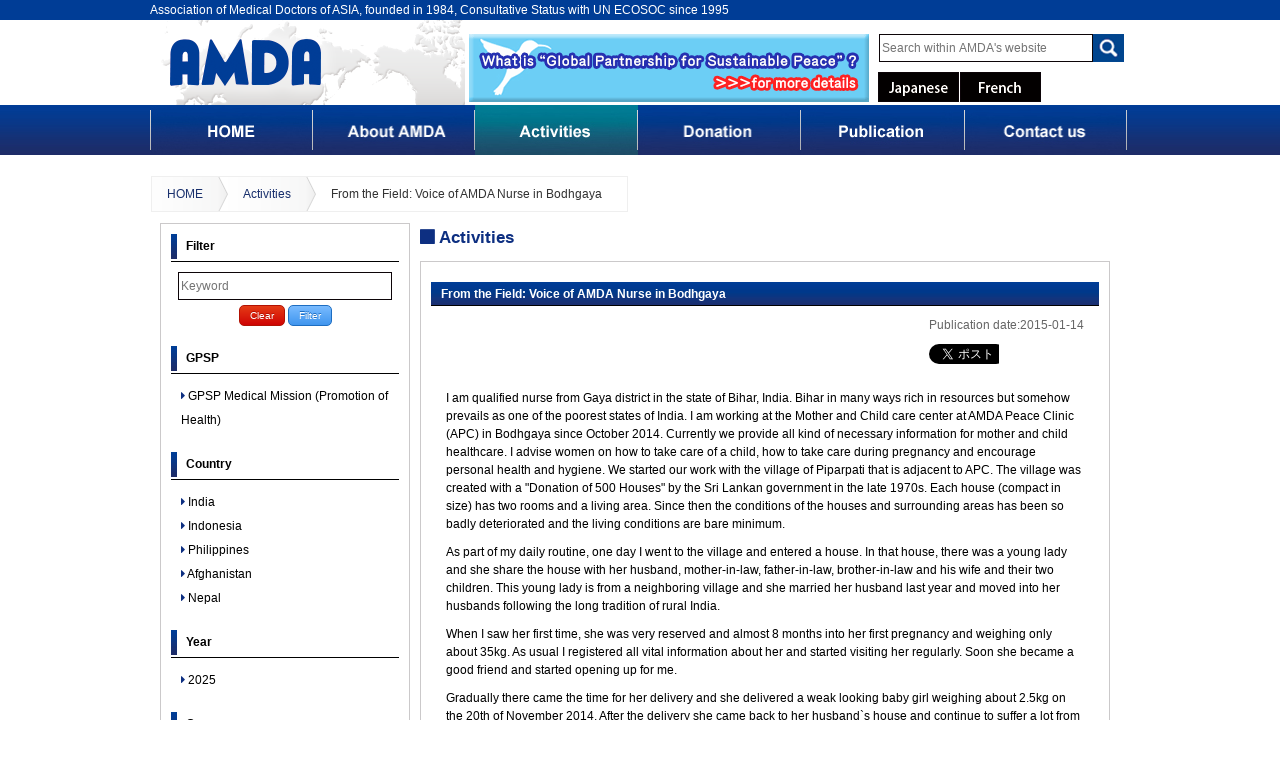

--- FILE ---
content_type: text/html; charset=UTF-8
request_url: https://en.amda.or.jp/articlelist/?work_id=291
body_size: 29630
content:
<!DOCTYPE html PUBLIC "-//W3C//DTD XHTML 1.0 Transitional//EN" "http://www.w3.org/TR/xhtml1/DTD/xhtml1-transitional.dtd">
<html xmlns="http://www.w3.org/1999/xhtml" xml:lang="en" lang="en">

<head>
    <meta http-equiv="content-type" content="text/html; charset=UTF-8" />
    <meta name="viewport" content="width=device-width, initial-scale=1.0">
<!--    <meta name="viewport" content="width=980">-->
    <meta name="keywords" content="AMDA,UN ECOSOC,Consultative Status,NPO" />
    <meta name="description" content="This is the official website of UN Economic and Social Council General Consultative Qualification AMDA." />
    <link rel="shortcut icon" href="favicon.ico">
    <link rel="stylesheet" type="text/css" href="/js/kickstart/css/kickstart.css?v=1.1.0" />
    <link rel="stylesheet" type="text/css" media="all" href="/css/init.css?v=1.1.0" />
    <link rel="stylesheet" type="text/css" media="all" href="/css/common.css?v=1.1.0" />
    <link rel="stylesheet" type="text/css" media="all" href="/css/drawer.css?v=1.1.0" />
    <link rel="stylesheet" type="text/css" media="all" href="/css/responsive.css?v=1.1.0" />
    <link rel="stylesheet" type="text/css" href="/js/colorbox/colorbox.css?v=1.1.0" />
    <link rel="stylesheet" type="text/css" href="/css/jquery.bxslider.css?v=1.1.0" />
    <link rel="stylesheet" type="text/css" href="/css/en_user.css?v=1.1.0" />
    <title>AMDA - AMDA will always be on the frontline as long as there is a life to be saved - From the Field: Voice of AMDA Nurse in Bodhgaya</title>
    <script type=" text/javascript" src="//ajax.googleapis.com/ajax/libs/jquery/1.11.1/jquery.min.js"></script>
    <script type="text/javascript" src="/js/jquery.cycle.all.js?v=1.1.0"></script>
    <script type="text/javascript" src="/js/colorbox/jquery.colorbox-min.js?v=1.1.0"></script>
    <script type="text/javascript" src="/js/jquery.smoothScroll.js?v=1.1.0"></script>
    <script type="text/javascript" src="/js/kickstart/js/kickstart.js?v=1.1.0"></script>
    <script type="text/javascript" src="/js/jquery.bxslider.js?v=1.1.0"></script>
    <script type="text/javascript" src="/js/etkcms.js?v=1.1.0"></script>
    <script>
        $(function() {
            $('.bt_head_search').click(function() {
                location.href = '/search.html?word=' + encodeURI($('[name="head_search"]').val());
            });
        });
    </script>
        <!-- Global site tag (gtag.js) - Google Analytics -->
<script async src="https://www.googletagmanager.com/gtag/js?id=UA-61566771-1"></script>
<script>
  window.dataLayer = window.dataLayer || [];
  function gtag(){dataLayer.push(arguments);}
  gtag('js', new Date());

  gtag('config', 'UA-61566771-1');
</script></head>

<body class="en">
        
    <div id="wrap">
<div id="head_top"><div class="wrap"><h1>Association of Medical Doctors of ASIA, founded in 1984, Consultative Status with UN ECOSOC since 1995</h1></div></div>
<div id="head_wrap">
	<div id="head" class="wrap">
		<div id="head_l">
			<div id="logo"><a href="/" title="AMDA - AMDA will always be on the frontline as long as there is a life to be saved"><img src="/img/logo.png" alt="AMDA - AMDA will always be on the frontline as long as there is a life to be saved" /></a></div>
		</div>
		<div class="head_r">
			<div class="f_l">
				<a title="GPSP" href="/gpsp.html"><img alt="GPSP" src="/img/en_top_bnr_gpsp.gif?1768773409"></a>
			</div>
			<div class="f_r">
				<div id="search_box">
					<div class="f_l">
						<div id="search">
							<input type="text" name="head_search" value="" placeholder="Search within AMDA's website" onkeydown="if(event.keyCode == 13){ $('.bt_head_search').click(); }" />
						</div>
					</div>
					<div class="f_r">
						<div>
							<img src="/img/search.gif" class="bt_head_search" alt="Search" />
						</div>
					</div>
					<div class="lnsClear">&nbsp;</div>
				</div>
				<div id="language">
					<div class="f_l"><a href="https://amda.or.jp/" title="Japanese" target="_blank"><img src="/img/bt_japanese.gif" alt="Japanese" /></a></div>
					<div class="f_l"><a href="https://fr.amda.or.jp/" title="French" target="_blank"><img src="/img/bt_french.gif" alt="French" /></a></div>
					<!--div class="f_l"><a href="#" title="China"><img src="/img/bt_chinese.gif" alt="China" /></a></div-->
					<div class="lnsClear">&nbsp;</div>
				</div>
			</div>
		</div>

        <details class="drawer md-hidden">
            <summary>
                <svg class="drawer-close" xmlns="http://www.w3.org/2000/svg" width="32" height="32" viewBox="0 0 24 24"><!-- Icon from Remix Icon by Remix Design - https://github.com/Remix-Design/RemixIcon/blob/master/License --><path fill="currentColor" d="M10.586 12L2.793 4.207l1.414-1.414L12 10.586l7.793-7.793l1.414 1.414L13.414 12l7.793 7.793l-1.414 1.414L12 13.414l-7.793 7.793l-1.414-1.414z"/></svg>
                <svg class="drawer-hamburger" xmlns="http://www.w3.org/2000/svg" width="32" height="32" viewBox="0 0 24 24"><!-- Icon from Remix Icon by Remix Design - https://github.com/Remix-Design/RemixIcon/blob/master/License --><path fill="currentColor" d="M3 4h18v2H3zm0 7h18v2H3zm0 7h18v2H3z"/></svg>
            </summary>
            <div class="drawer-bg"></div>
            <div class="drawer-body">
                <nav>
                    <ul>
                        <li>
                            <a href="/">
                                <svg xmlns="http://www.w3.org/2000/svg" width="24" height="24" viewBox="0 0 24 24"><!-- Icon from Remix Icon by Remix Design - https://github.com/Remix-Design/RemixIcon/blob/master/License --><path fill="currentColor" d="M12.172 12L9.343 9.173l1.415-1.414L15 12l-4.242 4.242l-1.415-1.414z"/></svg>
                                <span>HOME</span>
                            </a>
                        </li>
                        <li>
                            <a href="/content/category0001.html"><svg xmlns="http://www.w3.org/2000/svg" width="24" height="24" viewBox="0 0 24 24"><!-- Icon from Remix Icon by Remix Design - https://github.com/Remix-Design/RemixIcon/blob/master/License --><path fill="currentColor" d="M12.172 12L9.343 9.173l1.415-1.414L15 12l-4.242 4.242l-1.415-1.414z"/></svg>
                                <span>About AMDA</span>
                            </a>
                        </li>
                        <li>
                            <a href="/articlelist"><svg xmlns="http://www.w3.org/2000/svg" width="24" height="24" viewBox="0 0 24 24"><!-- Icon from Remix Icon by Remix Design - https://github.com/Remix-Design/RemixIcon/blob/master/License --><path fill="currentColor" d="M12.172 12L9.343 9.173l1.415-1.414L15 12l-4.242 4.242l-1.415-1.414z"/></svg>
                                <span>Activities</span>
                            </a>
                        </li>
                        <li>
                            <a href="/content/content0038.html"><svg xmlns="http://www.w3.org/2000/svg" width="24" height="24" viewBox="0 0 24 24"><!-- Icon from Remix Icon by Remix Design - https://github.com/Remix-Design/RemixIcon/blob/master/License --><path fill="currentColor" d="M12.172 12L9.343 9.173l1.415-1.414L15 12l-4.242 4.242l-1.415-1.414z"/></svg>
                                <span>Donation</span>
                            </a>
                        </li>
                        <li>
                            <a href="/content/content0025.html"><svg xmlns="http://www.w3.org/2000/svg" width="24" height="24" viewBox="0 0 24 24"><!-- Icon from Remix Icon by Remix Design - https://github.com/Remix-Design/RemixIcon/blob/master/License --><path fill="currentColor" d="M12.172 12L9.343 9.173l1.415-1.414L15 12l-4.242 4.242l-1.415-1.414z"/></svg>
                                <span>Publication</span>
                            </a>
                        </li>
                        <li>
                            <a href="/content/content0006.html"><svg xmlns="http://www.w3.org/2000/svg" width="24" height="24" viewBox="0 0 24 24"><!-- Icon from Remix Icon by Remix Design - https://github.com/Remix-Design/RemixIcon/blob/master/License --><path fill="currentColor" d="M12.172 12L9.343 9.173l1.415-1.414L15 12l-4.242 4.242l-1.415-1.414z"/></svg>
                                <span>Contact Us</span>
                            </a>
                        </li>
                    </ul>

                    <div class="drawer_links">
                        <a href="https://www.facebook.com/AMDA.international" target="_blank">
                            <img src="https://amda.or.jp/wp-content/themes/sage10/resources/images/logo/facebook.png" alt="facebook" loading="lazy" width="30" height="30">
                        </a>
                    </div>

                    <div class="drawer_links">
                        <a href="https://amda.or.jp/" target="_blank">
                            <img src="/img/bt_japanese.gif" alt="Japanese">
                        </a>

                        <a href="https://fr.amda.or.jp/" target="_blank">
                            <img src="/img/bt_french.gif" alt="French">
                        </a>
                    </div>
                </nav>
            </div>
        </details>
		<div class="lnsClear">&nbsp;</div>
	</div>
	<div id="menu_wrap">
		<div class="wrap">
			<ul id="menu">
				<li><a href="/" title="Home"><img src="/img/en_menu1.jpg" alt="Home" /></a></li>
				<li><a href="/content/category0001.html" title="About AMDA"><img src="/img/en_menu2.jpg" alt="About AMDA" /></a></li>
				<li><a href="/articlelist/" title="Activities"><img src="/img/en_menu3.jpg" alt="Activities" /></a></li>
				<li class="b"><a href="/content/content0038.html" title="Donation"><img src="/img/en_menu4.jpg" alt="Donation" /></a></li>
				<li class="b"><a href="/content/content0025.html" title="Publication"><img src="/img/en_menu5.jpg" alt="Publication" /></a></li>
				<li><a href="/content/category0006.html" title="Contact us"><img src="/img/en_menu6.jpg" alt="Contact us" /></a></li>
				<div class="lnsClear">&nbsp;</div>
			</ul>
		</div>
	</div>
</div>
<div class="wrap">
	<div id="cont">
<!-- etkWork::getWorkList: 0.0023849010467529s --><!-- etkWork::getTagList: 0.0024099349975586s --><script>
    var blog_first = false;
    $(function(){
        $('.tag_list li').click(function(){
            if($(this).hasClass('selected')){
                $(this).removeClass('selected');
            }else{
                $(this).addClass('selected');
            }
            refreshList();
        });
        //-----------------------------------------------------
        $('#bt_word_search').click(function(){
            refreshList();
        });
        //-----------------------------------------------------
        $('#bt_word_clear').click(function(){
            $('[name="word"]').val('');
            refreshList();
        });
        //-----------------------------------------------------
        $('#bt_tag_clear').click(function(){
            $('.tag_list li.selected').removeClass('selected');
            refreshList();
        });
        //-----------------------------------------------------
        $('.bt_tag_more').click(function(){
            var ul = $(this).parents('.bt_tag_more_wrap').prev('ul');
            tagSortABC(ul);
            $('li', ul).removeClass('hidden');
            $('.bt_tag_less', $(this).parent()).show();
            $(this).hide();
        });
        //-----------------------------------------------------
        $('.bt_tag_less').click(function(){
            var ul = $(this).parents('.bt_tag_more_wrap').prev('ul');
            tagSortLastDate(ul);
            var i = 1;
            $('li', ul).addClass('hidden');
            $('li', ul).each(function(){
                $(this).removeClass('hidden');
                if(i>=5){ return false; }
                i++;
            });
            $('li.selected', ul).removeClass('hidden');
            $('.bt_tag_more', $(this).parent()).show();
            $(this).hide();
        });
        //-----------------------------------------------------
        $('.tag_list li.selected .name').each(function(){
            $(this).append('&nbsp;<i class="fa fa-check-square-o"></i>');
        });
        //-----------------------------------------------------
        $('.work_list .bt_ex_open').click(function(){
            window.open('?work_id='+$(this).parents('li').attr('data-work_id'));
        });
        //-----------------------------------------------------
        $(document).on('click', '.work_tag_list li', function(){
            location.href = '?tags='+$(this).attr('data-tag_id');
        });
        //-----------------------------------------------------
        $('.bt_print').click(function(){
            window.open('/work_print.php?id='+$(this).attr('data-work_id'));
        });
        //-----------------------------------------------------
        $('.bt_list_more').click(function(){
            var i = 0;
            $('.work_list li.wait').each(function(){
                $(this).removeClass('wait');
                if(i>=10){ return false; }
                i++;
            });
            if(i!=10){ $(this).remove(); }
        });
        //-----------------------------------------------------
        if(5 == 1){
            blog_first = true;
            var timer = setInterval(function(){ clearInterval(timer);$('.bt_more:eq(0)').click(); }, 500);
        }
        //-----------------------------------------------------
        $('#side_menu ul').each(function(){
            tagSortLastDate($(this));
        });
    });
    //---------------------------------------------------------
    function tagSortLastDate(ul){
        if('' != ul.attr('data-group_id')){
            var date_list = [];
            $('li', ul).each(function(){
                date_list.push($(this).attr('data-last_date'));
            });
            date_list.sort();
            date_list.reverse();
            for(var i=0;i<=date_list.length;i++){
                ul.append($('[data-last_date="'+date_list[i]+'"]', ul));
            }
        }
        $('li', ul).addClass('hidden');
        $('li.selected', ul).removeClass('hidden');
        for(var i=0;i<=5;i++){
            $('li:eq('+i+')', ul).removeClass('hidden');
        }
    }
    //---------------------------------------------------------
    function tagSortABC(ul){
        if('' == ul.attr('data-group_id')){ return; }
        var date_list = [];
        var relation  = {};
        $('li', ul).each(function(){
            relation[$(this).text()] = $(this);
            date_list.push($(this).text());
        });
        date_list.sort();
        for(var i=0;i<=date_list.length;i++){
            ul.append(relation[date_list[i]]);
        }
    }
    //---------------------------------------------------------
    function getBody(target){
        if(!blog_first){ loading_start(); }
        $.post('/journal.html', {
            '_comm'  :'get_body',
            'work_id':target.attr('data-work_id'),
            'word':$('.word_box').val()
        }, function(body){
            body = body.split('[taglist]');
            $('.home_text'   , target).css('display', 'none');
            $('.body_html'   , target).html(body[0]);
            $('.tag_list'    , target).html(body[1]);
            $('.body_html'   , target).css('display', 'block');;
            if(!blog_first){ $('.work_head'   , target).click(); }
            $('.bt_more'     , target).hide();
            $('.bt_close'    , target).show();
            $('.bt_print'    , target).show();
            $('.bt_ex_open'  , target).show();
            $('.bt_close_top', target).show();
            $('.list_off'    , target).show();
            open_target = target;
            loading_stop();
            blog_first = false;
        });
    }
    //---------------------------------------------------------
    function refreshList(){
        var tags = [];
        $('.tag_list li.selected').each(function(){
            tags.push($(this).attr('data-tag_id'));
        });
        var query = [];
        if(tags.length){ query.push('tags='+tags.join('|')); }
        if($('[name="word"]').val()){ query.push('word='+encodeURI($('[name="word"]').val())); }
        location.href = '?'+query.join('&');
    }
</script>
<script src="/js/listmore.js"></script>
<ul class="breadcrumbs alt1">
    <li><a href="/">HOME</a></li>
    <li><a href="/articlelist/">Activities</a></li><li><a href="/articlelist/?work_id=1">From the Field: Voice of AMDA Nurse in Bodhgaya</a></li></ul>
<div class="layout_page">
    <div id="s_side" class="tag_list">
        <details class="md-hidden">
            <summary class="box cate_list side_list_ellipsis">
                <svg class="toggle-icon" xmlns="http://www.w3.org/2000/svg" width="24" height="24" viewBox="0 0 24 24"><!-- Icon from Material Design Light by Pictogrammers - https://github.com/Templarian/MaterialDesignLight/blob/master/LICENSE.md --><path fill="currentColor" d="m6.59 6.84l5.66 5.66l-5.66 5.66l-.7-.71l4.95-4.95l-4.95-4.95zm4 0l5.66 5.66l-5.66 5.66l-.7-.71l4.95-4.95l-4.95-4.95z"/></svg>
            </summary>
            <div id="side_menu" class="md-hidden box cate_list">
                
<div id="side_menu" class="box">
    <h3>Filter</h3>
    <div style="text-align:center;margin-bottom:20px;">
        <div style="margin-bottom:5px;">
            <input type="text" name="word" class="word_box" placeholder="Keyword" value="" onkeydown="if(event.keyCode == 13){ refreshList(); }" /><br />        </div>
        <button id="bt_word_clear" class="small red">Clear</button>
        <button id="bt_word_search" class="small blue">Filter</button>
    </div>
    <h3>GPSP</h3><ul data-group_id="4"><li class="hidden" data-tag_id="53" data-last_date="2025-11-04"><div class="name"><i class="fa fa-caret-right"></i>&nbsp;GPSP Medical Mission (Promotion of Health)</div></li></ul><h3>Country</h3><ul data-group_id="1"><li class="hidden" data-tag_id="40" data-last_date="2025-11-20"><div class="name"><i class="fa fa-caret-right"></i>&nbsp;Afghanistan</div></li><li class="hidden" data-tag_id="20" data-last_date="2026-01-15"><div class="name"><i class="fa fa-caret-right"></i>&nbsp;India</div></li><li class="hidden" data-tag_id="5" data-last_date="2025-12-26"><div class="name"><i class="fa fa-caret-right"></i>&nbsp;Indonesia</div></li><li class="hidden" data-tag_id="16" data-last_date="2025-11-04"><div class="name"><i class="fa fa-caret-right"></i>&nbsp;Nepal</div></li><li class="hidden" data-tag_id="2" data-last_date="2025-12-09"><div class="name"><i class="fa fa-caret-right"></i>&nbsp;Philippines</div></li></ul><h3>Year</h3><ul data-group_id="3"><li class="hidden" data-tag_id="146" data-last_date="2026-01-15"><div class="name"><i class="fa fa-caret-right"></i>&nbsp;2025</div></li></ul><h3>Category</h3><ul data-group_id="6"><li class="hidden" data-tag_id="1" data-last_date="2025-12-26"><div class="name"><i class="fa fa-caret-right"></i>&nbsp;ER & Reconstruction</div></li></ul><h3>Project</h3><ul data-group_id="5"><li class="hidden" data-tag_id="118" data-last_date="2026-01-15"><div class="name"><i class="fa fa-caret-right"></i>&nbsp;GPSP</div></li></ul>    
    
            <div class="btn_activities"><a href="https://amda.or.jp/articlelist/" title="Japanese" target="_blank">Read Activities(Japanese)</a></div>
        <!--<div class="btn_activities"><a href="https://en.amda.or.jp/articlelist/" title="English" target="_blank">Read Activities(English)</a></div>-->
        <div class="btn_activities"><a href="https://fr.amda.or.jp/articlelist/" title="French" target="_blank">Read Activities(French)</a></div>
        <!--<div class="btn_activities"><a href="https://cn.amda.or.jp/articlelist/" title="China" target="_blank">Read Activities(China)</a></div>-->
    
    
    </div>            </div>
        </details>
        
        <div class="max-md-hidden">
            
<div id="side_menu" class="box">
    <h3>Filter</h3>
    <div style="text-align:center;margin-bottom:20px;">
        <div style="margin-bottom:5px;">
            <input type="text" name="word" class="word_box" placeholder="Keyword" value="" onkeydown="if(event.keyCode == 13){ refreshList(); }" /><br />        </div>
        <button id="bt_word_clear" class="small red">Clear</button>
        <button id="bt_word_search" class="small blue">Filter</button>
    </div>
    <h3>GPSP</h3><ul data-group_id="4"><li class="hidden" data-tag_id="53" data-last_date="2025-11-04"><div class="name"><i class="fa fa-caret-right"></i>&nbsp;GPSP Medical Mission (Promotion of Health)</div></li></ul><h3>Country</h3><ul data-group_id="1"><li class="hidden" data-tag_id="40" data-last_date="2025-11-20"><div class="name"><i class="fa fa-caret-right"></i>&nbsp;Afghanistan</div></li><li class="hidden" data-tag_id="20" data-last_date="2026-01-15"><div class="name"><i class="fa fa-caret-right"></i>&nbsp;India</div></li><li class="hidden" data-tag_id="5" data-last_date="2025-12-26"><div class="name"><i class="fa fa-caret-right"></i>&nbsp;Indonesia</div></li><li class="hidden" data-tag_id="16" data-last_date="2025-11-04"><div class="name"><i class="fa fa-caret-right"></i>&nbsp;Nepal</div></li><li class="hidden" data-tag_id="2" data-last_date="2025-12-09"><div class="name"><i class="fa fa-caret-right"></i>&nbsp;Philippines</div></li></ul><h3>Year</h3><ul data-group_id="3"><li class="hidden" data-tag_id="146" data-last_date="2026-01-15"><div class="name"><i class="fa fa-caret-right"></i>&nbsp;2025</div></li></ul><h3>Category</h3><ul data-group_id="6"><li class="hidden" data-tag_id="1" data-last_date="2025-12-26"><div class="name"><i class="fa fa-caret-right"></i>&nbsp;ER & Reconstruction</div></li></ul><h3>Project</h3><ul data-group_id="5"><li class="hidden" data-tag_id="118" data-last_date="2026-01-15"><div class="name"><i class="fa fa-caret-right"></i>&nbsp;GPSP</div></li></ul>    
    
            <div class="btn_activities"><a href="https://amda.or.jp/articlelist/" title="Japanese" target="_blank">Read Activities(Japanese)</a></div>
        <!--<div class="btn_activities"><a href="https://en.amda.or.jp/articlelist/" title="English" target="_blank">Read Activities(English)</a></div>-->
        <div class="btn_activities"><a href="https://fr.amda.or.jp/articlelist/" title="French" target="_blank">Read Activities(French)</a></div>
        <!--<div class="btn_activities"><a href="https://cn.amda.or.jp/articlelist/" title="China" target="_blank">Read Activities(China)</a></div>-->
    
    
    </div>        </div>
    </div>
    
    <div id="s_main_cont" class="page_cont">
        <h2 class="s_h2"><i class="fa fa-stop"></i>&nbsp;Activities</h2>
        <div class="box">
            <div class="work_list">
		<h3 class="s_h3 subj">From the Field: Voice of AMDA Nurse in Bodhgaya</h3>
	<div class="date">Publication date:2015-01-14</div>
	<iframe src="/journal.php?_comm=get_tool&work_id=291" frameborder=0 style="float:right;width:170px;height:40px;overflow:hidden;margin-right:10px;"></iframe>
	<div class="lnsClear">&nbsp;</div>
	<div class="body">
		<div class="body_html"><p>I am qualified nurse from Gaya district in the state of Bihar, India. Bihar in many ways rich in resources but somehow prevails as one of the poorest states of India. I am working at the Mother and Child care center at AMDA Peace Clinic (APC) in Bodhgaya since October 2014. Currently we provide all kind of necessary information for mother and child healthcare. I advise women on how to take care of a child, how to take care during pregnancy and encourage personal health and hygiene. We started our work with the village of Piparpati that is adjacent to APC. The village was created with a &quot;Donation of 500 Houses&quot; by the Sri Lankan government in the late 1970s. Each house (compact in size) has two rooms and a living area. Since then the conditions of the houses and surrounding areas has been so badly deteriorated and the living conditions are bare minimum.</p>

<p>As part of my daily routine, one day I went to the village and entered a house. In that house, there was a young lady and she share the house with her husband, mother-in-law, father-in-law, brother-in-law and his wife and their two children. This young lady is from a neighboring village and she married her husband last year and moved into her husbands following the long tradition of rural India.</p>

<p>When I saw her first time, she was very reserved and almost 8 months into her first pregnancy and weighing only about 35kg. As usual I registered all vital information about her and started visiting her regularly. Soon she became a good friend and started opening up for me.</p>

<p>Gradually there came the time for her delivery and she delivered a weak looking baby girl weighing about 2.5kg on the 20th of November 2014. After the delivery she came back to her husband`s house and continue to suffer a lot from anemia and from ill health.</p>

<p>On the 20th of December 2014, her father took his daughter to her birthplace for treatment purpose. No one knows what really happened but the next time she came to her husband&#39;s house there was no life in her, just the body. Later, I found out that one of the main reason for her ill health and weakness during pregnancy and her demise was due to her being a T.B. patient. The husband family did not know about her condition until after her death.</p>

<p>Yet, out of this sad story came a beautiful little baby girl, and taken care by the matriarch of the family - the mother of her husband.</p>

<p><img height="147" src="/amdainter/news/2014/Photo_IndiaPeaceClinic201501_03.jpg" width="197" /> &nbsp; <img height="147" src="/amdainter/news/2014/Photo_IndiaPeaceClinic201501_04.jpg" width="197" /></p>

<p>The baby seems to be doing OK but lost about 500g weighing 2kg during her 1st month. I continue to give them good advice on baby care. My advice to keep the baby at the hospital under constant care, was not accepted by the family due to their believes and customs.</p>

<p>Finally, they named the baby &quot;Priya&quot; meaning &quot;Love&quot;. Priya is under the constant care of her father and grandmother. Priya is fed with cow milk and time-to-time comforted by her aunt. From AMDA peace clinic we gave a mosquito net, baby kit and baby cloths for Priya. I really hope Priya receives all the love she deserves and grow up to be a healthy and clever girl with the blessing of her mother above.</p>
</div>
	</div>
	<ul class="tag_list clearfix"><!-- etkWork::getWorkTagList: 0.00088906288146973s --><ul class="work_tag_list"><li data-tag_id="63" class="col_19"><i class="fa fa-tag"></i>&nbsp;Primary Health Care & Promotion of Health Awareness (Promotion of Health)</li><li data-tag_id="20" class="col_2"><i class="fa fa-tag"></i>&nbsp;India</li><li data-tag_id="81" class="col_2"><i class="fa fa-tag"></i>&nbsp;2015</li><li data-tag_id="84" class="col_6"><i class="fa fa-tag"></i>&nbsp;Mid-Long Term Project</li><li data-tag_id="54" class="col_5"><i class="fa fa-tag"></i>&nbsp;AMDA Peace Clinic</li></ul></ul>
	<p class="bt_more_wrap">
		<button class="bt_print small" data-work_id="291" style="display:inline;"><i class="fa fa-print"></i>&nbsp;Print</button>
			</p>
	</div>
        </div>
    </div>
</div>
</div>
<div class="lnsClear">&nbsp;</div>
	</div>
	<div class="lnsClear">&nbsp;</div>
</div>
<div class="wrap">

	<div id="pagetop"><a href="#wrap"><img src="/img/bt_top.jpg" alt="PAGE TOP" /></a></div>
</div>
<div class="lnsClear">&nbsp;</div>
<div id="foot_wrap">
	<div id="foot" class="wrap">
				<div id="foot_l">
			<div id="foot_logo"><a href="/" title="AMDA - AMDA will always be on the frontline as long as there is a life to be saved"><img src="/img/foot_logo.png"></a></div>
			<div class="lnsClear">&nbsp;</div>
			<div id="foot_info" class="foot_info">
			3-31-1 Ifukuchou, Kitaku, Okayama City, Okayama, 700-0013, Japan<br />
			<a href="tel:+81862526051" title="AMDA - AMDA will always be on the frontline as long as there is a life to be saved">TEL:+81-86-252-6051</a><br />E-mail:amda_info1984@amdainternational.com<br />
			</div>
		</div>
		        <div id="foot_r">
			<div id="foot_menu">
				<a href="/" title="AMDA - AMDA will always be on the frontline as long as there is a life to be saved"> Home</a> |
				<a href="/content/category0001.html" title="About AMDA"> About AMDA </a> |
				<a href="/articlelist/" title="Activities"> Activities </a> |
				<a href="/content/category0019.html" title="Donation"> Donation </a> |
				<a href="/content/category0008.html" title="Publication"> Publication </a> |
				<a href="/content/category0006.html" title="Contact us"> Contact us </a><br />
<!--				<a href="/content/content0004.html" title="Terms of use"> Terms of use </a> |-->
				<a href="/content/content0002.html" title="Privacy Policy"> Privacy Policy </a>
			</div>
			<div id="copyright">Copyright (c) 2008-2026 AMDA, All Rights Reserved.</div>
		</div>
		<div class="lnsClear">&nbsp;</div>
	</div>
</div>
</div>
<script>
$(function(){
	$('[src="/img/en_menu3.jpg"]').attr('src', '/img/en_menu3_on.jpg');
});
</script>
<script>
    document.addEventListener('click', function (e) {
        if (e.target.classList.contains('drawer-bg')) {
            const d = e.target.closest('details.drawer');
            if (d && d.open) d.open = false; // or: d.removeAttribute('open');
        }
    });
</script>
    <script>
    if ('serviceWorker' in navigator) {
      navigator.serviceWorker.register('/sw.js').then(function() { console.log('Service Worker Registered'); });
    }
    </script>
</body>

</html>


--- FILE ---
content_type: text/html; charset=UTF-8
request_url: https://en.amda.or.jp/journal.php?_comm=get_tool&work_id=291
body_size: 1077
content:
<title>From the Field: Voice of AMDA Nurse in Bodhgaya</title>
<style>
body{ padding:0; }
</style>
<table style="height:18px;overflow:hidden;">
	<tr>
		<td style="padding:0;width:80px;"><div style="width:70px;overflow:hidden;"><a href="https://twitter.com/share" class="twitter-share-button" data-count="none" data-lang="ja" data-hashtags="amda" data-url="https://amda.or.jp/articlelist/?work_id=291">Tweet</a></div></td>
		<td style="padding:0;"><div class="fb-like" data-href="https://amda.or.jp/articlelist/?work_id=291" data-send="false" data-layout="button" data-width="10" data-show-faces="true"></div></td>
	</tr>
</table>
<script>!function(d,s,id){var js,fjs=d.getElementsByTagName(s)[0];if(!d.getElementById(id)){js=d.createElement(s);js.id=id;js.src="//platform.twitter.com/widgets.js";fjs.parentNode.insertBefore(js,fjs);}}(document,"script","twitter-wjs");</script>
<script>
(function(d, s, id) {
  var js, fjs = d.getElementsByTagName(s)[0];
  if (d.getElementById(id)) return;
  js = d.createElement(s); js.id = id;
  js.src = "//connect.facebook.net/ja_JP/all.js#xfbml=1";
  fjs.parentNode.insertBefore(js, fjs);
}(document, 'script', 'facebook-jssdk'));
</script>

--- FILE ---
content_type: text/css
request_url: https://en.amda.or.jp/js/kickstart/css/kickstart.css?v=1.1.0
body_size: 11402
content:
/*
	99Lime.com HTML KickStart by Joshua Gatcke
	kickstart.css

	Don't edit the file if you want HTML KickStart to be upgradeable.
	Instead, copy any CSS selectors you want to modify to your style.css file.

	// Colors
	blue: #4D99E0;
*/
/*---------------------------------
	IMPORTS
-----------------------------------*/
@import url(kickstart-buttons.css);
/*@import url(kickstart-forms.css);*/
@import url(kickstart-menus.css);
@import url(kickstart-grid.css);
@import url(jquery.fancybox-1.3.4.css);
@import url(kickstart-slideshow.css);
@import url(prettify.css);
@import url(tiptip.css);
@import url(fonts/font-awesome-4.2.0/css/font-awesome.min.css);

/*---------------------------------
	HTML ELEMENTS
-----------------------------------*/
*{
-webkit-box-sizing: border-box; /* Safari/Chrome, other WebKit */
-moz-box-sizing: border-box;    /* Firefox, other Gecko */
box-sizing: border-box;         /* Opera/IE 8+ */

}
a{color:#4D99E0;outline:0;}
a:active{color:inherit;}
a:visited{}
a:hover{}
a img{border:0;}
a [class^="icon-"]{color:inherit;text-decoration:none;}
strong,b{color:#000;font-weight:bold;}
strike{}
em,i{}
.hide{display:none;}
.show{display:block;}

/*---------------------------------
	UTILITY
-----------------------------------*/
.center{text-align:center;}
.left{text-align:left;}
.right{text-align:right;}

/*---------------------------------
	HR
-----------------------------------*/
hr{clear:both;border-bottom:0;border-top:1px dotted #ccc;border-right:0;border-left:0;margin:30px 0;min-height: 0;height:1px;}
hr.alt1{border-style: solid;}
hr.alt2{border-style: dashed;}

/*---------------------------------
	HTML5 ELEMENTS (shim)
-----------------------------------*/
article,aside,details,figcaption,figure,
footer,header,hgroup,menu,nav,section {
display:block;
}

/*---------------------------------
	HEADINGS
-----------------------------------*/
h1,h2,h3,h4,h5,h6{
font-weight:bold;
line-height:140%;
}

h1{
font-size:3.5em;
margin:10px 0 10px 0;
}

h2{
font-size:3em;
margin:10px 0 10px 0;
}

h3{
font-size:2.5em;
margin:10px 0 10px 0;
line-height:130%;
}

h4{
font-size:2em;
margin:10px 0 10px 0;
}

h5{
font-size:1.5em;
margin:10px 0 10px 0;
}

h6{
font-size:1.2em;
margin:10px 0 5px 0;
}

/*---------------------------------
	PARAGRAPHS
-----------------------------------*/
p{
margin:10px 0;
}

/*---------------------------------
	BLOCKQUOTES
-----------------------------------*/
blockquote{
font-size:1.5em;
line-height:1.5em;
font-style: italic;
margin:30px 30px 30px 0;
padding:0 0 0 20px;
border-left:1px solid #ccc;
}

	blockquote span{font-size:0.7em;display:block;}
	blockquote.small{font-size:1.2em;}

/*---------------------------------
	LISTS
-----------------------------------*/
ul, ol{
padding:0;
margin:0 0 20px 25px;
}

li{
padding:5px 0;
margin:0;
}

ul.list-unstyled{
padding:0;
margin:0 0 20px 0;
}

ul.list-unstyled li{
padding:5px 0;
margin:0;
list-style-type:none;

}
	
ul.alt{
padding:0;
margin:0 0 20px 0;
}

ul.alt li{
list-style-type:none;
border-top:1px dotted #ccc;
border-bottom:1px dotted #ccc;
margin:0 0 -1px 0;
background:url(img/icon-arrow-right.png) no-repeat 5px 0.7em;
padding-left:20px;
}

ul.icons{
margin:0 0 20px 0;
padding:0;
}

ul.icons li{
list-style-type:none;
margin:0;
padding:5px 0;
}

/*---------------------------------
	PRE & CODE
-----------------------------------*/
code{
font-family: Consolas, "Andale Mono WT", "Andale Mono", "Lucida Console", "Lucida Sans Typewriter", "DejaVu Sans Mono", "Bitstream Vera Sans Mono", "Liberation Mono", "Nimbus Mono L", Monaco, "Courier New", Courier, monospace;
font-size:0.9em;
border:1px solid lightblue;
padding:3px;
-moz-border-radius:3px;
-webkit-border-radius:3px;
border-radius:3px;
color:#518BAB;
}

pre{
white-space: pre-wrap;       /* css-3 */
white-space: -moz-pre-wrap !important;  /* Mozilla, since 1999 */
white-space: -pre-wrap;      /* Opera 4-6 */
white-space: -o-pre-wrap;    /* Opera 7 */
word-wrap: break-word;       /* Internet Explorer 5.5+ */
margin: 0 0 0 0;
padding:5px 5px 3px 5px;
background:#fff;
-moz-border-radius:5px;
-webkit-border-radius:5px;
border-radius:5px;
-webkit-box-shadow:inset 0 0 7px rgba(0,0,0,0.2);
-moz-box-shadow:inset 0 0 7px rgba(0,0,0,0.2);
box-shadow:inset 0 0 7px rgba(0,0,0,0.2);
padding:10px;
margin:0 0;
border:1px solid #ddd;
font-family: Consolas, "Andale Mono WT", "Andale Mono", "Lucida Console", "Lucida Sans Typewriter", "DejaVu Sans Mono", "Bitstream Vera Sans Mono", "Liberation Mono", "Nimbus Mono L", Monaco, "Courier New", Courier, monospace;
font-size:0.9em;
}

/*---------------------------------
	TABLES
-----------------------------------*/
table{width:100%;margin:0 0 10px 0;text-align:left;border-collapse: collapse;}
	thead, tbody{margin:0;padding:0;}
	th, td{padding:7px 10px;font-size:0.9em;border-bottom:1px dotted #ddd;text-align:left;}
	thead th{font-size:0.9em;padding:3px 10px;border-bottom:1px solid #ddd;}
	tbody tr.last th,
	tbody tr.last td{border-bottom:0;}

/* striped */
table.striped{}
	table.striped tr.alt{background:#f5f5f5;}
	table.striped thead th{background:#fff;}
	table.striped tbody th{background:#f5f5f5;text-align:right;padding-right:15px;border-right:1px dotted #e5e5e5;}
	table.striped tbody tr.alt th{background:#efefef;}

/* tight */
table.tight{}
	table.tight th, .tight td{padding:2px 10px;}

/* sortable */
table.sortable{border:1px solid #ddd;}
	table.sortable thead th{cursor: pointer;position:relative;top:0;left:0;border-right:1px solid #ddd;}
	table.sortable thead th:hover{background:#efefef;}
	table.sortable span.arrow{border-style:solid;border-width:5px;
	display:block;position:absolute;top:50%;right:5px;font-size:0;
	border-color:#ccc transparent transparent transparent;
	line-height:0;height:0;width:0;margin-top:-2px;}
	table.sortable span.arrow.up{border-color:transparent transparent #ccc transparent;margin-top:-7px;}

/*---------------------------------
	TABS
-----------------------------------*/
ul.tabs{
margin:10px 0 -1px 0;
padding:0;
width:100%;
border-bottom:1px solid #e5e5e5;
float:left;
font-size:0;
}

	ul.tabs.left{text-align:left;}
	ul.tabs.center{text-align:center;}
	ul.tabs.right{text-align:right;}
	ul.tabs.right li{margin:0 0 0 -2px;}

	ul.tabs li{
	font-size:14px;
	list-style-type:none;
	margin:0 -2px 0 0;
	padding:0;
	display:inline-block;
	*display:inline;/*IE ONLY*/
	position:relative;
	top:0;
	left:0;
	*top:1px;/*IE 7 ONLY*/
	zoom:1;
	}

	ul.tabs li a{
	text-decoration:none;
	color:#666;
	display:inline-block;
	padding:9px 15px;
	position: relative;
	top:0;
	left:0;
	line-height:100%;
	background:#f5f5f5;
	-webkit-box-shadow: inset 0 -3px 3px rgba(0,0,0,0.03);
	-moz-box-shadow: inset 0 -3px 3px rgba(0,0,0,0.03);
	box-shadow: inset 0 -3px 3px rgba(0,0,0,0.03);
	border:1px solid #e5e5e5;
	border-bottom:0;
	font-size:0.9em;
	zoom:1;
	}

	ul.tabs li a:hover{
	background:#fff;
	}

	ul.tabs li.current a{
	position:relative;
	top:1px;
	left:0;
	background:#fff;
	-webkit-box-shadow: none;
	-moz-box-shadow: none;
	box-shadow: none;
	color:#222;
	}

	.tab-content{
	border:1px solid #efefef;
	border:1px solid #e5e5e5;
	background:#fff;
	clear:both;
	padding:20px;
	margin:0 0 40px 0;
	}


/*---------------------------------
	BREADCRUMBS
-----------------------------------*/
ul.breadcrumbs{
margin:10px 0;
padding:0;
line-height:0%;
font-size:0;
}

	ul.breadcrumbs li{
	list-style-type:none;
	margin:0;
	padding:0;
	display:inline-block;
	*display:inline; /* IE ONLY*/
	position:relative;
	zoom:1;
	line-height:100%;
	font-size:14px; /* 0.8em default to override font-size:0; on parent*/
	}

	ul.breadcrumbs li a{
	display:inline-block;
	*display:inline; /* IE ONLY*/
	position:relative;
	padding:5px 15px 5px 5px;
	font-size:0.9em;
	zoom:1;
	margin:0;
	background:url(img/icon-arrow-right.png) no-repeat right center;
	}

	ul.breadcrumbs li.last a{
	color:#333;
	cursor: default;
	text-decoration:none;
	background:none;
	}

	ul.breadcrumbs li.last a:hover{
	text-decoration:none;
	}

	/* Alternative Style */
	ul.breadcrumbs.alt1{
	border:1px solid transparent;
	font-size:0;
	}

	ul.breadcrumbs.alt1 li a{
	padding:10px 25px 10px 15px;
	background:url(img/breadcrumbs-bg.gif) no-repeat right center;
	text-decoration:none;
	border-top:1px solid #efefef;
	border-bottom:1px solid #efefef;
	font-size:12px;
	}

	ul.breadcrumbs.alt1 a:hover{
	text-decoration:underline;
	}

	ul.breadcrumbs.alt1 li.first a{
	border-left:1px solid #efefef;
	}

	ul.breadcrumbs.alt1 li.last a{
	background:none;
	border-right:1px solid #efefef;
	}

/*---------------------------------
	IMAGES
-----------------------------------*/
/*
	for img .style1, .style2, .style3
	view js/kickstart.js Image Style Helpers
*/
img{
padding:0;
display:inline-block;
position:relative;
zoom:1;
vertical-align: bottom;
}

	img.align-left, .img-wrap.align-left{float:left;margin:0 10px 5px 0;}
	img.align-right, .img-wrap.align-right{float:right;margin:0 0 5px 10px;}
	img.full-width{clear:both;display:block;width:100%;height:auto;margin:0 0 10px 0;}

	div.caption{
	background:#f5f5f5;
	border:1px solid #ddd;
	padding:3px;
	max-width:100%;
	display:inline-block;
	height:auto;
	}

		div.caption img{
		display:block;
		padding:0;
		margin:0;
		width:100%;
		height:auto;
		}

		div.caption span{
		display:block;
		margin-top:3px;
		font-size:0.8em;
		color:#666;
		padding:0px 5px;
		}

	.gallery{}

		.gallery a{
		display:inline-block;
		position:relative;
		border:1px solid #ddd;
		background:#fff;
		padding:3px;
		margin:5px;
		-moz-border-radius:5px;
		-webkit-border-radius:5px;
		border-radius:5px;
		}

		.gallery a img{
		display: block;
		position: relative;
		margin:0;
		padding:0;
		}

/*---------------------------------
	SLIDESHOW2
-----------------------------------*/
.slideshow-wrap{
clear:both;
margin:0;
padding:0;
position:relative;
top:0;
left:0;
overflow:hidden;
clear:both;
}

	.slideshow-inner{
	overflow:hidden;
	clear:both;
	position:relative;
	top:0;
	left:0;
	border:1px solid #efefef;
	}

	.slideshow{
	clear:both;
	margin:0;
	padding:0;
	width:auto;
	height:auto;
	overflow:hidden;
	}

		.slideshow li{
		list-style-type:none;
		margin:0;
		padding:0;
		float:left;
		display:block;
		}

			.slideshow img{vertical-align: bottom;}

	.slideshow-buttons{
	text-align:right;
	margin:3px 0 0 0;
	padding:0;
	}

		.slideshow-buttons li{display:inline;position:relative;top:0;left:0;line-height:100%;margin:0;padding:0;}
		.slideshow-buttons li.current a{background:#ddd;}

		.slideshow-buttons a{
		display:inline;
		position:relative;
		top:0;
		left:0;
		padding:1px 3px;
		margin:0 1px;
		line-height:100%;
		border:1px solid #efefef;
		text-decoration:none;
		font-size:0.8em;
		}

.notice{
border:1px solid gold;
background:lightyellow;
padding:10px 20px 10px 40px;
margin:10px 0;
-moz-border-radius:5px;
-webkit-border-radius:5px;
border-radius:5px;
color:#DEAE00;
line-height:120%;
vertical-align: center;
text-shadow:0px 1px rgba(255,255,255,0.5);
position:relative;
top:0;
left:0;
clear:both;
}

	.notice.warning{}/*default*/
	.notice.error{border:1px solid red;background:pink;color:red;}
	.notice.success{border:1px solid green;background:lightgreen;color:green;}
	.notice i[class*='fa-']{position:absolute;top:50%;left:0.8em;margin-top:-0.6em;}
	.notice a[class*='fa-remove'],
	.notice a[class*='fa-remove']:active,
	.notice a[class*='fa-remove']:visited{text-decoration:none;font-size:12px;position:absolute;top:5px;right:5px;left:auto;color:inherit;margin-top:0;left:auto;}


--- FILE ---
content_type: text/css
request_url: https://en.amda.or.jp/css/drawer.css?v=1.1.0
body_size: 1108
content:
.drawer {
    position: absolute;
    top: 14px;
    right: 15px;
}

.drawer summary {
    position: relative;
    z-index: 30;
}

.drawer .drawer-bg {
    width: 100vw;
    height: 100vh;
    background-color: rgba(0, 0, 0, 0.5);
    position: fixed;
    top: 0;
    right: 0;
    bottom: 0;
    left: 0;
    z-index: 10;
    display: none;
}

.drawer[open] .drawer-bg {
    display: block;
}

.drawer .drawer-body {
    position: absolute;
    top: 100%;
    right: 0;
    z-index: 20;
    width: 70vw;
    min-width: 200px;
    min-height: 400px;
    max-height: 60svh;
    overflow: scroll;
    padding: 1.5rem 1rem;

    background-color: #ffffff;
    border: 3px solid #213d96;
}

.drawer .drawer-body .drawer_links {
    display: flex;
    flex-wrap: wrap;
    gap: 0.25rem;
    margin: 10px 0;
}

.drawer .drawer-body nav>ul {
    display: flex;
    flex-direction: column;
    row-gap: 0.5rem;
}

.drawer .drawer-body nav>ul>li>a {
    display: flex;
    align-items: center;
    column-gap: 0.25rem;
    font-size: 0.9rem;
}

.drawer[open] .drawer-hamburger {
    display: none;
}

.drawer-close {
    color: #ffffff;
}

.drawer:not([open]) .drawer-close {
    display: none;
}


--- FILE ---
content_type: text/css
request_url: https://en.amda.or.jp/css/en_user.css?v=1.1.0
body_size: 132
content:
/*
En
*/
body,
p,
div,
form,
ul,
li,
th,
td,
h1,
h2,
h3,
h4,
button,
input {
    font-family: Verdana, sans-serif;
    font-size: 12px;
}

.twitter-timeline {
    height: 520px!important;
    overflow: hidden;
}


--- FILE ---
content_type: application/javascript
request_url: https://en.amda.or.jp/js/listmore.js
body_size: 1651
content:
//---------------------------------------------------------
var open_target = false;
//---------------------------------------------------------
$(function(){
	$(document).on('click', '.work_list .bt_close', function(){
		workBodyClose(false, true);
	});
	$(document).on('click', '.work_list .bt_close_top', function(){
		workBodyClose();
	});
	//-----------------------------------------------------
	$(document).on('click', '.work_list .bt_more', function(){
		var target = $(this).parents('li');
		workBodyClose(function(){ getBody(target); });
	});
});
//---------------------------------------------------------
function workBodyClose(func, seek){
	if(!open_target.length){ if(func){ (func)(); } return; }
	$('.bt_close'        , open_target).hide();
	$('.bt_close_top'    , open_target).hide();
	$('.bt_more'         , open_target).show();
	$('.bt_print'        , open_target).hide();
	$('.bt_ex_open'      , open_target).hide();
	//-----------------------------------------------------
	var org_height = $('.body_html', open_target).height();
	var org_scroll = $(window).scrollTop();
	if(seek){
		timer = setInterval(function(){
			now_height = $('.body_html', open_target).height();
			$(window).scrollTop(org_scroll-(org_height - now_height));
		}, 5);
	}
	$('.body_html', open_target).animate({
		'height':$('.home_text', open_target).height()
	}, function(){
		if(seek){
			clearInterval(timer);
			$(window).scrollTop(org_scroll-org_height);
		}
		$('.list_off'  , open_target).hide();		
		$('.home_text' , open_target).css('display', 'block');
		$('.body_html' , open_target).css({'height':'auto'}).html('');
		open_target = false;
		if(func){ (func)(); }
	});
}
//---------------------------------------------------------

--- FILE ---
content_type: application/javascript
request_url: https://en.amda.or.jp/js/etkcms.js?v=1.1.0
body_size: 1032
content:
//---------------------------------------------------------
function loading_start(){
	$('body').append('<div class="etk_loading"><img src="/img/common/loading.gif" /><br />Loading...</div>');
	var top  = ($(window).height() / 2) - 50;
	var left = ($(window).width() / 2) - 50;
	$('.etk_loading').css({
		'position':'absolute',
		'background':'#f99',
		'border-radius':'10px',
		'width':'100px',
		'height':'100px',
		'text-align':'center',
		'padding-top':'24px',
		'top':top + $(document).scrollTop(),
		'left':left,
		'font-size':'9pt'
	});
}
//---------------------------------------------------------
function loading_stop(){
	var timer = setInterval(function(){
		clearInterval(timer);
		$('.etk_loading:eq(0)').remove();
	}, 300);
}

// �����ѥ��饹
function func_switch_jq(id){
    // ID������å�
    var $ele = $(id);
    if($ele.length == 0) return;

	$ele.toggle();


    // 0.5�ø��func_switch_jq��Ƽ¹�
    setTimeout(function(elemId){
        func_switch_jq(elemId);
    }, 500, id);
}

$(function(){
    func_switch_jq("#switch_jq");
});

//---------------------------------------------------------